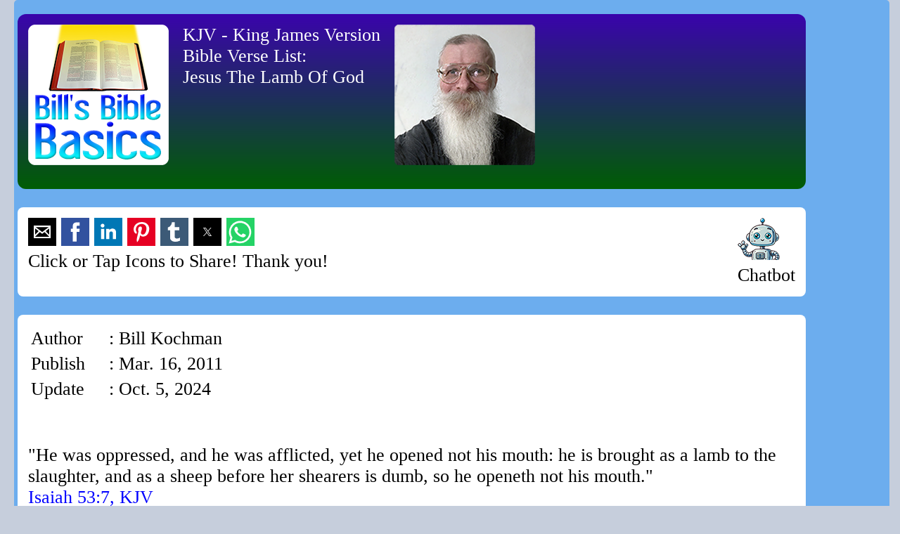

--- FILE ---
content_type: text/html
request_url: https://www.billkochman.com/VerseLists/verse040.html
body_size: 30276
content:
<!DOCTYPE html>
<html amp="" lang="en">
  <head>
    <meta charset="utf-8">
    <script async src="https://cdn.ampproject.org/v0.js"></script>
    <title>
      Jesus the Lamb of God : KJV - King James Version - Bible Verse List
    </title>
    <link rel="canonical" href="https://www.billkochman.com/VerseLists/verse040.html">
    <meta name="viewport" content="width=device-width,minimum-scale=1,initial-scale=1">
    <meta name="description" content="KJV - King James Version - Bible verse list - Bible verses compiled by Bill Kochman regarding the topic 'Jesus the Lamb of God'.">
    <meta name="keywords" content="kjv,king james,version,bible verse list,list of bible verses,bible,verse,about,regarding,concerning,topic,subject,jesus,lamb of god,sins of the world">
    <link rel="alternate" type="application/rss+xml" title="Bill's Bible Basics Site RSS Feed" href="https://www.billkochman.com/Bills-Bible-Basics-RSS-Feed.xml">
    <link rel="alternate" hreflang="en" href="https://www.billkochman.com/VerseLists/verse040.html">
    <link rel="shortcut icon" href="https://www.billkochman.com/favicon.ico" type="image/x-icon">
    <link rel="prev" href="https://www.billkochman.com/VerseLists/verse039.html">
    <link rel="next" href="https://www.billkochman.com/VerseLists/verse041.html">
    <meta name="robots" content="index, follow">
    <meta property="og:title" content="KJV - King James Version - Bible Verse List : Jesus the Lamb of God">
    <meta property="og:type" content="website">
    <meta property="og:url" content="https://www.billkochman.com/VerseLists/verse040.html">
    <meta property="og:image" content="https://www.billkochman.com/Images/BBBlogo/FacebookKJVbibleVerses.png">
    <meta property="og:site_name" content="Bill's Bible Basics">
    <meta property="fb:admins" content="100001989026091">
    <meta property="fb:app_id" content="278677209179513">
    <meta property="og:description" content="Bill's Bible Basics - a King James Version Bible verse list compiled by Bill Kochman regarding the topic 'Jesus the Lamb of God'."><!-- Next line is Google verification ID -->
    <meta name="google-site-verification" content="cL3JKE7B4rAuXkKGQhR2zSYkbHPBfIWVXOPRssZepaQ"><!-- Next line is Pinterest verification ID -->
    <meta name="p:domain_verify" content="3c8cc20649bd06742a50af0e1cc44d57"><!-- Next line is Alexa verification ID -->
    <!-- Aub6JDc6oaIrjly6Y4d5vv1u4Z8 -->

    <script async custom-element="amp-social-share" src="https://cdn.ampproject.org/v0/amp-social-share-0.1.js"></script>
    <style amp-boilerplate="">
    body{-webkit-animation:-amp-start 8s steps(1,end) 0s 1 normal both;-moz-animation:-amp-start 8s steps(1,end) 0s 1 normal both;-ms-animation:-amp-start 8s steps(1,end) 0s 1 normal both;animation:-amp-start 8s steps(1,end) 0s 1 normal both}@-webkit-keyframes -amp-start{from{visibility:hidden}to{visibility:visible}}@-moz-keyframes -amp-start{from{visibility:hidden}to{visibility:visible}}@-ms-keyframes -amp-start{from{visibility:hidden}to{visibility:visible}}@-o-keyframes -amp-start{from{visibility:hidden}to{visibility:visible}}@keyframes -amp-start{from{visibility:hidden}to{visibility:visible}}
    </style><noscript>
    <style amp-boilerplate="">

    body{-webkit-animation:none;-moz-animation:none;-ms-animation:none;animation:none}
    </style></noscript>
    <style amp-custom="">

    body {
    margin-top:3em;
    margin-bottom:3em;
    padding: 0px 20px 0px 20px;
    background-color:#c6cedc;
    font: Overpass Mono, monospace, tahoma, arial, verdana, lucinda grande, serif;
    font-size: 26px; /* this is my baseline font size */
    color: black;
    text-align: center;
    }

    div.title {
    position:relative;
    float:left;
    padding-left: 24px;
    font-size:20px;
    color:#ffffff;
    }

    div.bluefont {
    color:#0000ff;
    }

    div.redfont {
    color:#dd0000;
    }

    div.greenfont {
    color:#427580;
    }

    div.purplefont {
    color:#960af8;
    }

    h1, h2, h3, h4, h5 {
    color: black;
    }

    a {
    color:blue;
    text-decoration:none;
    }

    a:hover {
    text-decoration:none;
    color:#DBE2ED
    }

    a:visited {
    color:blue;
    }

    amp-img {
    border:none;
    text-decoration:none;
    }

    form {
    padding: 0px;
    width: 0px;
    display: inline;
    }

    ul {
    margin: 0;
    padding: 0;
    list-style: none;
    }

    ol {
    margin: 0;
    padding: 0;
    }

    li {
    margin: 0;
    padding: 0;
    }

    #menu {
    margin: 0;
    padding: 0;
    }

    #menu li {
    margin: 0;
    padding: 0;
    list-style-type: square;
    }

    /* box0 is the blue enclosing box for all pages */
    /* and contains boxes 1, 2, 3 and 4 */

    div.box0 {
    position:relative;
    float:left;
    margin-left:0px;
    margin-right:0px;
    margin-bottom:20px;
    -moz-border-radius:5px;
    border-radius:5px;
    padding:20px 0px 20px 5px;
    text-align:left;
    width:100.000%; /* Originally 97.916% */
    background-color:#6cadee;
        }

    /* box1 is for all white boxes inside of box0 */

    div.box1 {
    position:relative;
    float:left;
    margin-left:0px;
    margin-right:0px;
    margin-top:0.5em;
    margin-bottom:0.5em;
    -moz-border-radius:12px;
    border-radius:8px;
    padding:15px;
    text-align:left;
    width:88.000%;
    background-color:#ffffff;
    }

    /* box2 is the dark blue box for article, poem, verse list, */
    /* online bible, non-bbb, single docs title box */

    div.box2 {
    position:relative;
    float:left;
    margin-bottom:0.5em;
    -moz-border-radius:5px;
    border-radius:12px;
    padding: 15px;
    text-align:left;
    width:88.000%;
    color:#ffffff;
    background: linear-gradient(#3A04AC, #005d04);
    }

    /* box3 is used to enclose the 2 boxes that */
    /* form each list item pair */

    div.box3 {
    position:relative;
    float:left;
    width:100.000%; /* 90.625% for Google and 86.458% for iPhone , so average is 88.541% */
    background-color:#ffffff;
    }

    div.datealign1  {
    position:relative;
    float:left;
    margin-right: 100px;
    }

    div.floatleft {
    position:relative;
    float:left;
    }

    div.floatright {
    position:relative;
    float:right;
    }

    div.headerleftimagealign {
    position:relative;
    float:left;
    margin-bottom:12px;
    }

    div.headerrightimagealign {
    position:relative;
    float:right;
    }

    div.headerprofilepicalign {
    position:relative;
    float:left;
    }

    div.headertextalign {
    position:relative;
    float:left;
    margin-bottom:12px;
    padding: 0px 20px 0px 20px;
    }

    div.kjv-list-box1 {
    position:relative;
    float:left;
    margin-right: 8px;
    margin-bottom: 8px;
    padding: 4px;
    border: 0px;
    width:15.000%;
    background-color:#dbecff;
    font-weight: bold;
    }

    div.kjv-list-box2 {
    position:relative;
    float:left;
    margin-right: 8px;
    padding: 4px;
    border: 0px;
    width:15.000%;
    background-color:#ffffff;
    }

    div.kjv-list-box3 {
    position:relative;
    float:left;
    margin-right: 8px;
    padding: 4px;
    border: 0px;
    width:15.000%;
    background-color:#dbecff;
    }

    div.list-box1 {
    position:relative;
    float:left;
    margin-right: 2px;
    margin-bottom: 8px;
    padding: 4px;
    border: 1px solid #000000;
    width:48.000%;
    }

    div.list-box2 {
    position:relative;
    float:right;
    margin-right: 0px;
    margin-bottom: 8px;
    padding: 4px;
    border: 1px solid #000000;
    width:41.000%;
    }

    div.available-links-icon {
    position:relative;
    float:left;
    padding-right: 12px;
    }

    div.back-to-previous-icon {
    position:relative;
    float:left;
    padding-right: 12px;
    }

    </style>
    <script type="application/ld+json">
      {
        "@context": "https://schema.org",
        "@type": "NewsArticle",
        "mainEntityOfPage": "https://www.billkochman.com/VerseLists/verse040.html",
        "headline": "Another KJV Bible Verse List Compiled by Christian Writer and Evangelist Bill Kochman",
        "datePublished": "2011-03-16T10:00:00Z",
        "dateModified": "2024-10-05T08:14:00Z",
        "description": "This data will be replaced by relevant data pertaining to this KJV Bible Verse List just as soon as my health/time permit.",
        "author": {
          "@type": "Person",
          "name": "Bill Kochman",
          "url": "http://www.billkochman.com/Single-Docs/profile.html"
        },
        "publisher": {
          "@type": "Organization",
          "name": "Bill's Bible Basics",
          "logo": {
          "@type": "ImageObject",
          "url": "https://www.billkochman.com/Images/BBB-AMP-Structured-Data/bbb-publisher-logo.png",
        "width": 696,
        "height": 160
      }
    },
    "image": {
      "@type": "ImageObject",
      "url": "https://www.billkochman.com/Images/BBB-AMP-Structured-Data/bbb-image-object-verselist.png",
      "height": 120,
      "width": 696
    }
    }
    </script>
  </head>
  <body>
    <!-- kjv,king james,version,bible verse list,list of bible verses,bible,verse,about,regarding,concerning,topic,subject,jesus,lamb of god,sins of the world -->
    <a name="anchor1234567" id="anchor1234567"></a>
    <div class="box0">
      <div class="box2">
        <div class="headerleftimagealign">
          <amp-img src="https://www.billkochman.com/Images/BBBlogo/BBB-marine-blue-200px.png" width="200" height="200" alt="Bill's Bible Basics Logo"></amp-img>
        </div>
        <div class="headertextalign">
          KJV - King James Version<br>
          Bible Verse List:<br>
          Jesus The Lamb Of God
        </div>
        <div class="headerprofilepicalign">
          <amp-img src="https://www.billkochman.com/Images/Headers-Misc/profile-pic-200px.png" width="200" height="200" alt="Bill's Bible Basics Profile Pic"></amp-img>
        </div>
      </div>
      <div class="box1">
        <div class="headerleftimagealign">
        <amp-social-share type="email" width="40" height="40" data-param-text="Check this out on Bill's Bible Basics website!" data-param-url="https://www.billkochman.com/VerseLists/verse040.html" data-param-attribution="Bill's Bible Basics"></amp-social-share> <amp-social-share type="facebook" data-param-app_id="278677209179513" width="40" height="40" data-param-text="Check this out on Bill's Bible Basics website!" data-param-url="https://www.billkochman.com/VerseLists/verse040.html" data-param-attribution="Bill's Bible Basics"></amp-social-share> <amp-social-share type="gplus" width="40" height="40" data-param-text="Check this out on Bill's Bible Basics website!" data-param-url="https://www.billkochman.com/VerseLists/verse040.html" data-param-attribution="Bill's Bible Basics"></amp-social-share> <amp-social-share type="linkedin" width="40" height="40" data-param-text="Check this out on Bill's Bible Basics website!" data-param-url="https://www.billkochman.com/VerseLists/verse040.html" data-param-attribution="Bill's Bible Basics"></amp-social-share> <amp-social-share type="pinterest" width="40" height="40" data-param-text="Check this out on Bill's Bible Basics website!" data-param-url="https://www.billkochman.com/VerseLists/verse040.html" data-param-attribution="Bill's Bible Basics"></amp-social-share> <amp-social-share type="tumblr" width="40" height="40" data-param-text="Check this out on Bill's Bible Basics website!" data-param-url="https://www.billkochman.com/VerseLists/verse040.html" data-param-attribution="Bill's Bible Basics"></amp-social-share> <amp-social-share type="twitter" width="40" height="40" data-param-text="Check this out on Bill's Bible Basics website!" data-param-url="https://www.billkochman.com/VerseLists/verse040.html" data-param-attribution="Bill's Bible Basics"></amp-social-share> <amp-social-share type="whatsapp" width="40" height="40" data-param-text="Check this out on Bill's Bible Basics website!" data-param-url="https://www.billkochman.com/VerseLists/verse040.html" data-param-attribution="Bill's Bible Basics"></amp-social-share><br>
          Click or Tap Icons to Share! Thank you!
        </div>
        <div class="headerrightimagealign">
          <a href="https://www.billkochman.com/chat.html#anchor1234567" title="BBB Chatbot" target="_blank"><amp-img src="https://www.billkochman.com/Images/Chatbot/robot2.png" width="60" height="60" alt="Robot"></amp-img></a><br>
          Chatbot
        </div>
      </div>
      <div class="box1">
        <table width="100%" border="0" cellspacing="2" cellpadding="2">
          <tr>
            <td width="10%">
              Author
            </td>
            <td width="90%">
              : Bill Kochman
            </td>
          </tr>
          <tr>
            <td width="10%">
              Publish
            </td>
            <td width="90%">
              : Mar. 16, 2011
            </td>
          </tr>
          <tr>
            <td width="10%">
              Update
            </td>
            <td width="90%">
              : Oct. 5, 2024
            </td>
          </tr>
        </table><br>
              <br>
              "He was oppressed, and he was afflicted, yet he opened not his mouth: he is brought as a lamb to the slaughter, and as a sheep before her shearers is dumb, so he openeth not his mouth."<br>
              <div class="bluefont">
                Isaiah 53:7, KJV
              </div><br>
              <br>
              "The next day John seeth Jesus coming unto him, and saith, Behold the Lamb of God, which taketh away the sin of the world . . . And I saw, and bare record that this is the Son of God . . . And looking upon Jesus as he walked, he saith, Behold the Lamb of God!"<br>
              <div class="bluefont">
                John 1:29, 34, 36, KJV
              </div><br>
              <br>
              "The place of the scripture which he read was this, He was led as a sheep to the slaughter; and like a lamb dumb before his shearer, so opened he not his mouth:"<br>
              <div class="bluefont">
                Acts 8:32, KJV
              </div><br>
              <br>
              "Forasmuch as ye know that ye were not redeemed with corruptible things, as silver and gold, from your vain conversation received by tradition from your fathers; But with the precious blood of Christ, as of a lamb without blemish and without spot: Who verily was foreordained before the foundation of the world, but was manifest in these last times for you,"<br>
              <div class="bluefont">
                1 Peter 1:18-20, KJV
              </div><br>
              <br>
              "And I beheld, and, lo, in the midst of the throne and of the four beasts, and in the midst of the elders, stood a Lamb as it had been slain, having seven horns and seven eyes, which are the seven Spirits of God sent forth into all the earth . . . And when he had taken the book, the four beasts and four and twenty elders fell down before the Lamb, having every one of them harps, and golden vials full of odours, which are the prayers of saints . . . Saying with a loud voice, Worthy is the Lamb that was slain to receive power, and riches, and wisdom, and strength, and honour, and glory, and blessing. And every creature which is in heaven, and on the earth, and under the earth, and such as are in the sea, and all that are in them, heard I saying, Blessing, and honour, and glory, and power, be unto him that sitteth upon the throne, and unto the Lamb for ever and ever."<br>
              <div class="bluefont">
                Revelation 5:6, 8, 12-13, KJV
              </div><br>
              <br>
              "And I saw when the Lamb opened one of the seals, and I heard, as it were the noise of thunder, one of the four beasts saying, Come and see . . . And said to the mountains and rocks, Fall on us, and hide us from the face of him that sitteth on the throne, and from the wrath of the Lamb:"<br>
              <div class="bluefont">
                Revelation 6:1, 16, KJV
              </div><br>
              <br>
              "After this I beheld, and, lo, a great multitude, which no man could number, of all nations, and kindreds, and people, and tongues, stood before the throne, and before the Lamb, clothed with white robes, and palms in their hands; And cried with a loud voice, saying, Salvation to our God which sitteth upon the throne, and unto the Lamb . . . And one of the elders answered, saying unto me, What are these which are arrayed in white robes? and whence came they? And I said unto him, Sir, thou knowest. And he said to me, These are they which came out of great tribulation, and have washed their robes, and made them white in the blood of the Lamb . . . For the Lamb which is in the midst of the throne shall feed them, and shall lead them unto living fountains of waters: and God shall wipe away all tears from their eyes."<br>
              <div class="bluefont">
                Revelation 7:9-10, 13-14, 17, KJV
              </div><br>
              <br>
              "And they overcame him by the blood of the Lamb, and by the word of their testimony; and they loved not their lives unto the death."<br>
              <div class="bluefont">
                Revelation 12:11, KJV
              </div><br>
              <br>
              "And all that dwell upon the earth shall worship him, whose names are not written in the book of life of the Lamb slain from the foundation of the world."<br>
              <div class="bluefont">
                Revelation 13:8, KJV
              </div><br>
              <br>
              "And I looked, and, lo, a Lamb stood on the mount Sion, and with him an hundred forty and four thousand, having his Father's name written in their foreheads . . . These are they which were not defiled with women; for they are virgins. These are they which follow the Lamb whithersoever he goeth. These were redeemed from among men, being the firstfruits unto God and to the Lamb . . . The same shall drink of the wine of the wrath of God, which is poured out without mixture into the cup of his indignation; and he shall be tormented with fire and brimstone in the presence of the holy angels, and in the presence of the Lamb:"<br>
              <div class="bluefont">
                Revelation 14:1, 4, 10, KJV
              </div><br>
              <br>
              "And they sing the song of Moses the servant of God, and the song of the Lamb, saying, Great and marvellous are thy works, Lord God Almighty; just and true are thy ways, thou King of saints."<br>
              <div class="bluefont">
                Revelation 15:3, KJV
              </div><br>
              <br>
              "These shall make war with the Lamb, and the Lamb shall overcome them: for he is Lord of lords, and King of kings: and they that are with him are called, and chosen, and faithful."<br>
              <div class="bluefont">
                Revelation 17:14, KJV
              </div><br>
              <br>
              "Let us be glad and rejoice, and give honour to him: for the marriage of the Lamb is come, and his wife hath made herself ready . . . And he saith unto me, Write, Blessed are they which are called unto the marriage supper of the Lamb. And he saith unto me, These are the true sayings of God."<br>
              <div class="bluefont">
                Revelation 19:7, 9, KJV
              </div><br>
              <br>
              "And there came unto me one of the seven angels which had the seven vials full of the seven last plagues, and talked with me, saying, Come hither, I will shew thee the bride, the Lamb's wife . . . And the wall of the city had twelve foundations, and in them the names of the twelve apostles of the Lamb. And I saw no temple therein: for the Lord God Almighty and the Lamb are the temple of it. And the city had no need of the sun, neither of the moon, to shine in it: for the glory of God did lighten it, and the Lamb is the light thereof . . . And there shall in no wise enter into it any thing that defileth, neither whatsoever worketh abomination, or maketh a lie: but they which are written in the Lamb's book of life."<br>
              <div class="bluefont">
                Revelation 21:9, 14, 22-23, 27, KJV
              </div><br>
              <br>
              "And he shewed me a pure river of water of life, clear as crystal, proceeding out of the throne of God and of the Lamb. In the midst of the street of it, and on either side of the river, was there the tree of life, which bare twelve manner of fruits, and yielded her fruit every month: and the leaves of the tree were for the healing of the nations. And there shall be no more curse: but the throne of God and of the Lamb shall be in it; and his servants shall serve him:"<br>
              <div class="bluefont">
                Revelation 22:1-3, KJV
        </div><br>
        <div class="back-to-previous-icon">
          <amp-img src="https://www.billkochman.com/Images/BBB-Images-Misc/back-to-previous.png" width="48" height="48" alt="Back to Previous"></amp-img> <a href="https://www.billkochman.com/VerseLists/index.html" title="King James Version Bible Verse Lists Home Page">Back to KJV Verses Index</a>
        </div>
      </div><br>
      <div class="box1">
        <div class="headerleftimagealign">
        <amp-social-share type="email" width="40" height="40" data-param-text="Check this out on Bill's Bible Basics website!" data-param-url="https://www.billkochman.com/VerseLists/verse040.html" data-param-attribution="Bill's Bible Basics"></amp-social-share> <amp-social-share type="facebook" data-param-app_id="278677209179513" width="40" height="40" data-param-text="Check this out on Bill's Bible Basics website!" data-param-url="https://www.billkochman.com/VerseLists/verse040.html" data-param-attribution="Bill's Bible Basics"></amp-social-share> <amp-social-share type="gplus" width="40" height="40" data-param-text="Check this out on Bill's Bible Basics website!" data-param-url="https://www.billkochman.com/VerseLists/verse040.html" data-param-attribution="Bill's Bible Basics"></amp-social-share> <amp-social-share type="linkedin" width="40" height="40" data-param-text="Check this out on Bill's Bible Basics website!" data-param-url="https://www.billkochman.com/VerseLists/verse040.html" data-param-attribution="Bill's Bible Basics"></amp-social-share> <amp-social-share type="pinterest" width="40" height="40" data-param-text="Check this out on Bill's Bible Basics website!" data-param-url="https://www.billkochman.com/VerseLists/verse040.html" data-param-attribution="Bill's Bible Basics"></amp-social-share> <amp-social-share type="tumblr" width="40" height="40" data-param-text="Check this out on Bill's Bible Basics website!" data-param-url="https://www.billkochman.com/VerseLists/verse040.html" data-param-attribution="Bill's Bible Basics"></amp-social-share> <amp-social-share type="twitter" width="40" height="40" data-param-text="Check this out on Bill's Bible Basics website!" data-param-url="https://www.billkochman.com/VerseLists/verse040.html" data-param-attribution="Bill's Bible Basics"></amp-social-share> <amp-social-share type="whatsapp" width="40" height="40" data-param-text="Check this out on Bill's Bible Basics website!" data-param-url="https://www.billkochman.com/VerseLists/verse040.html" data-param-attribution="Bill's Bible Basics"></amp-social-share><br>
          Click or Tap Icons to Share! Thank you!
        </div>
        <div class="headerrightimagealign">
          <a href="https://www.billkochman.com/chat.html#anchor1234567" title="BBB Chatbot" target="_blank"><amp-img src="https://www.billkochman.com/Images/Chatbot/robot2.png" width="60" height="60" alt="Robot"></amp-img></a><br>
          Chatbot
        </div>
      </div>
      <div class="box1">
        <hr>
        <div class="greenfont">
          BBB Tools And Services
        </div>
        <hr>
        <br>
        <div class="available-links-icon">
          <amp-img src="https://www.billkochman.com/Images/BBB-Images-Misc/available-links.png" width="48" height="48" alt="available links"></amp-img>
        </div>Please avail yourself of other areas of the Bill's Bible Basics website. There are many treasures for you to discover.
        <div>
          <br>
          <div class="box3">
            <div class="list-box1">
              <a href="https://www.billkochman.com/index.html#anchor1234567" title="BBB Home Page">BBB Home Page</a>
            </div>
            <div class="list-box2">
              <a href="https://www.billkochman.com/BBB-Groups/index.html" title="BBB Article Groups" target="_blank">BBB Article Groups</a>
            </div>
          </div>
          <div class="box3">
            <div class="list-box1">
              <a href="https://www.billkochman.com/Articles/index-new.html#anchor1234567" title="Bill's Bible Basics Articles: New or Updated">BBB Articles: New</a>
            </div>
            <div class="list-box2">
              <a href="https://www.billkochman.com/Articles/index-old.html#anchor1234567" title="Bill's Bible Basics Articles: Old">BBB Articles: Old</a>
            </div>
            <div class="box3">
              <div class="list-box1">
                <a href="https://www.billkochman.com/VerseLists/index.html#anchor1234567" title="BBB Bible Verse Lists">BBB Verse Lists</a>
              </div>
              <div class="list-box2">
                <a href="https://www.billkochman.com/Single-Docs/sitemap.html#anchor1234567" title="Bill's Bible Basics Sitemap" target="_blank">BBB Sitemap</a>
              </div>
            </div>
            <div class="box3">
              <div class="list-box1">
                <a href="https://www.billkochman.com/Poetry/index.html#anchor1234567" title="Bill's Original Christian Poetry and Songs" target="_blank">BBB Poetry & Songs</a>
              </div>
              <div class="list-box2">
                <a href="https://www.billkochman.com/Single-Docs/BBBsearch.html#anchor1234567" title="Bill's Bible Basics Search Engine" target="_blank">BBB Search Engine</a>
              </div>
            </div>
            <div class="box3">
              <div class="list-box1">
                <a href="https://www.billkochman.com/Articles-PDF/index.html#anchor1234567" title="Articles in PDF Format" target="_blank">BBB Articles in PDF</a>
              </div>
              <div class="list-box2">
                <a href="https://www.billkochman.com/Map-Resources/Map-Resources.html#anchor1234567" title="BBB Map Resources" target="_blank">BBB Bible Maps</a>
              </div>
            </div>
            <div class="box3">
              <div class="list-box1">
                <a href="https://www.billkochman.com/chat.html" title="BBB Chatbot" target="_blank">BBB Chatbot</a>
              </div>
              <div class="list-box2">
                <a href="https://www.billkochman.com/Single-Docs/profile.html#anchor1234567" title="Who is Bill Kochman?" target="_blank">Who is Mr. Bill?</a>
              </div>
            </div>
            <div class="box3">
              <div class="list-box1">
                <a href="https://www.billkochman.com/Online_Bible/index.html#anchor1234567" title="KJV Bible Online Study Tool">KJV Bible Online</a>
              </div>
              <div class="list-box2">
                <a href="https://www.billkochman.com/Articles-Non-BBB/index.html#anchor1234567" title="Bill's Bible Basics Non-BBB Articles" target="_blank">Non-BBB Articles</a>
              </div>
            </div>
            <div class="box3">
              <div class="list-box1">
                <a href="https://bsky.app/profile/onecuriousoul.bsky.social" title="Bill's Bluesky Page" target="_blank">Bluesky Page</a>
              </div>
              <div class="list-box2">
                <a href="https://www.youtube.com/@BillsBibleBasics" title="Bill's YouTube Channel" target="_blank">YouTube Channel</a>
              </div>
              <div class="box3">
                <div class="list-box1">
                  <a href="https://www.facebook.com/kochmanbill/" title="Bill's Facebook Timeline" target="_blank">Facebook Timeline</a>
                </div>
                <div class="list-box2">
                  <a href="https://x.com/Bill_Kochman" title="Bill's Twitter/X Page" target="_blank">Twitter/X Page</a>
                </div>
              </div>
              <div class="box3">
                <div class="list-box1">
                  <a href="https://bills-bible-basics.tumblr.com/" title="Bill's Tumblr Page" target="_blank">Tumblr Page</a>
                </div>
                <div class="list-box2">
                  <a href="https://truthsocial.com/@BillKochman" title="Truth Social Page" target="_blank">Truth Social Page</a>
                </div>
              </div>
              <div class="box3">
                <div class="list-box1">
                  <a href="https://www.billkochman.com/Guam_Typhoon_URLs.html" title="Bill's Guam Typhoons Page" target="_blank">My Typhoon Page</a>
                </div>
                <div class="list-box2">
                  <a href="https://www.billkochman.com/hurricane-ian.html" title="Bill's Hurricane Page" target="_blank">My Hurricane Page</a>
                </div>
              </div>
              <div class="box3">
                <div class="list-box1">
                  <a href="https://www.billkochman.com/Single-Docs/introduc.html#anchor1234567" title="About Us">About Us</a>
                </div>
                <div class="list-box2">
                  <a href="https://www.billkochman.com/Single-Docs/disclaimer.html#anchor1234567" target="_blank">BBB Disclaimer</a>
                </div>
              </div>
              <div class="box3">
                <div class="list-box1">
                  <a href="https://www.billkochman.com/Single-Docs/PrivacyPolicy.html#anchor1234567" title="BBB Privacy Policy">BBB Privacy Policy</a>
                </div>
                <div class="list-box2">
                  <a href="mailto:wordweaver777@gmail.com" title="Contact Us">Contact Us</a>
                </div>
              </div>
          </div>
        </div>
      </div>
    </div>
  </body>
</html>
